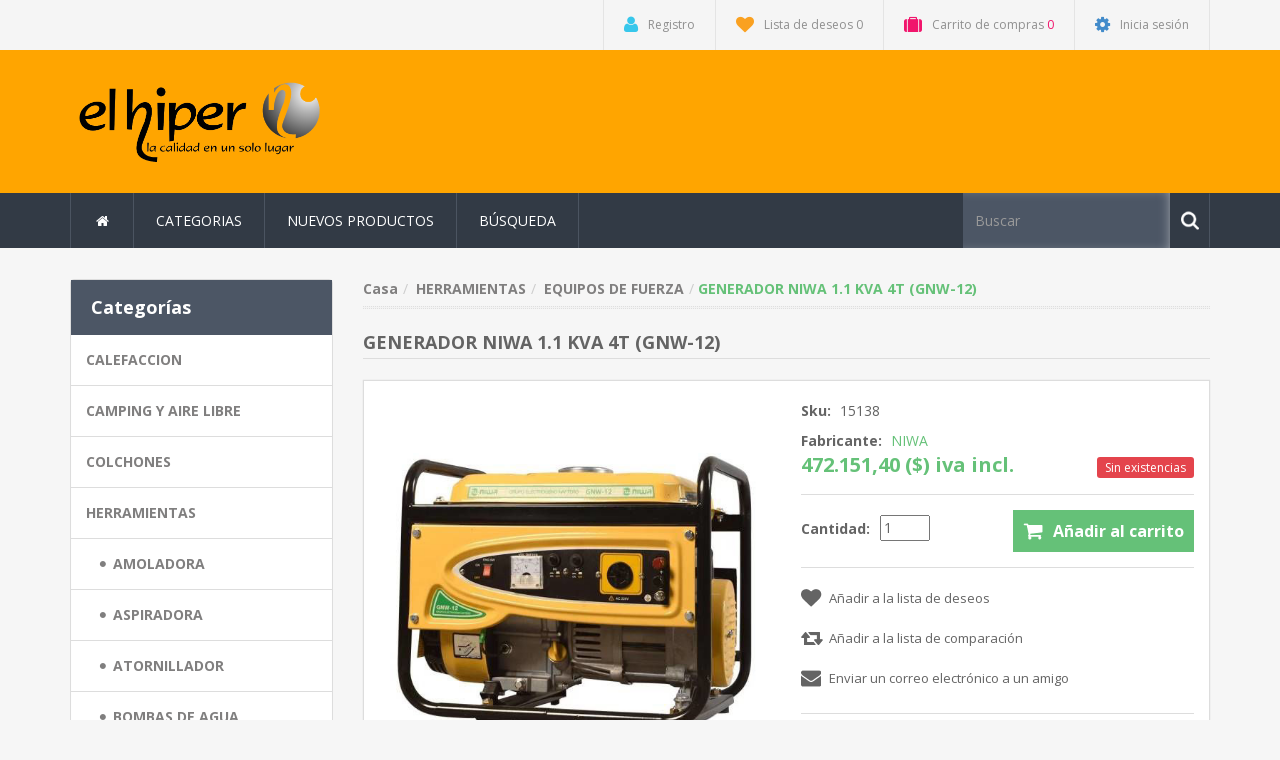

--- FILE ---
content_type: text/html; charset=utf-8
request_url: https://elhiper.com.ar/generador-niwa-11-kva-4t-gnw-12
body_size: 29008
content:
<!DOCTYPE html><html lang=es class=html-product-details-page><head><title>ARGestion. GENERADOR NIWA 1.1 KVA 4T (GNW-12)</title><meta charset=UTF-8><meta name=description content=""><meta name=keywords content=""><meta http-equiv=X-UA-Compatible content="IE=edge"><meta name=generator content=nopCommerce><meta name=viewport content="width=device-width, initial-scale=1"><link href="https://fonts.googleapis.com/css?family=Open+Sans:400,700" rel=stylesheet><meta property=og:type content=product><meta property=og:title content="GENERADOR NIWA 1.1 KVA 4T (GNW-12)"><meta property=og:description content=""><meta property=og:image content="https://elhiper.com.ar/images/thumbs/0514059_El Hiper_550.jpg"><meta property=og:image:url content="https://elhiper.com.ar/images/thumbs/0514059_El Hiper_550.jpg"><meta property=og:url content=https://elhiper.com.ar/generador-niwa-11-kva-4t-gnw-12><meta property=og:site_name content="El Hiper"><meta property=twitter:card content=summary><meta property=twitter:site content="El Hiper"><meta property=twitter:title content="GENERADOR NIWA 1.1 KVA 4T (GNW-12)"><meta property=twitter:description content=""><meta property=twitter:image content="https://elhiper.com.ar/images/thumbs/0514059_El Hiper_550.jpg"><meta property=twitter:url content=https://elhiper.com.ar/generador-niwa-11-kva-4t-gnw-12><link href=/Themes/NobleTheme/Content/css/jquery-ui-1.10.3.custom.min.css rel=stylesheet><link href=/Themes/NobleTheme/Content/css/owl.carousel.min.css rel=stylesheet><link href=/Themes/NobleTheme/Content/css/bootstrap.min.css rel=stylesheet><link href=/Themes/NobleTheme/Content/css/font-awesome.min.css rel=stylesheet><link href=/Themes/NobleTheme/Content/css/noble-style.css rel=stylesheet><link href=/Themes/NobleTheme/Content/css/noble-responsive.css rel=stylesheet><link href=/lib/magnific-popup/magnific-popup.css rel=stylesheet><script src=/lib/jquery/jquery-3.4.1.min.js></script><script src=/lib/bootstrap/js/bootstrap.min.js></script><link rel=apple-touch-icon sizes=180x180 href=/icons/icons_0/apple-touch-icon.png><link rel=icon type=image/png sizes=32x32 href=/icons/icons_0/favicon-32x32.png><link rel=icon type=image/png sizes=192x192 href=/icons/icons_0/android-chrome-192x192.png><link rel=icon type=image/png sizes=16x16 href=/icons/icons_0/favicon-16x16.png><link rel=manifest href=/icons/icons_0/site.webmanifest><link rel=mask-icon href=/icons/icons_0/safari-pinned-tab.svg color=#5bbad5><link rel="shortcut icon" href=/icons/icons_0/favicon.ico><meta name=msapplication-TileColor content=#2d89ef><meta name=msapplication-TileImage content=/icons/icons_0/mstile-144x144.png><meta name=msapplication-config content=/icons/icons_0/browserconfig.xml><meta name=theme-color content=#ffffff><!--[if lt IE 9]><script src=https://oss.maxcdn.com/libs/respond.js/1.3.0/respond.min.js></script><![endif]--><body><!--[if lt IE 7]><p class=chromeframe>You are using an <strong>outdated</strong> browser. Please <a href="http://browsehappy.com/">upgrade your browser</a> or <a href="http://www.google.com/chromeframe/?redirect=true">activate Google Chrome Frame</a> to improve your experience.</p><![endif]--><div class=ajax-loading-block-window style=display:none></div><div id=dialog-notifications-success title=Notificación style=display:none></div><div id=dialog-notifications-error title=Error style=display:none></div><div id=dialog-notifications-warning title=Advertencia style=display:none></div><div id=bar-notification class=bar-notification-container data-close=Cerca></div><div class=master-wrapper-page><!--[if lte IE 8]><div style=clear:both;height:59px;text-align:center;position:relative><a href=http://www.microsoft.com/windows/internet-explorer/default.aspx target=_blank> <img src=/Themes/NobleTheme/Content/images/ie_warning.jpg height=42 width=820 alt="You are using an outdated browser. For a faster, safer browsing experience, upgrade for free today."> </a></div><![endif]--><div class=admin-header-link><ul></ul></div><div class=header><div class=header-upper><div class=container><div class=row><div class=col-md-3><div class=header-selectors-wrapper></div></div><div class="col-md-9 header-upper-right pull-right"><div class=header-links-wrapper><div class="header-links header-top-right"><ul><li class=register><a href="/register?returnUrl=%2Fgenerador-niwa-11-kva-4t-gnw-12" class=ico-register><i class="fa fa-user"></i> <span>Registro</span></a><li class=my-wishlist><a href=/wishlist class=ico-wishlist> <i class="fa fa-heart"></i> <span class=wishlist-label>Lista de deseos</span> <span class=wishlist-qty>0</span> </a><li class="dropdown my-cart" id=topcartlink><a href=/cart class=ico-cart> <i class="fa fa-suitcase"></i> <span class=cart-label>Carrito de compras</span> <span class=cart-qty>0</span> </a><ul class=dropdown-menu role=menu><li id=flyout-cart class=flyout-cart><div class=mini-shopping-cart><div class=empty-shopping-cart>You have no items in your shopping cart.</div></div></ul><li class=login><a href="/login?returnUrl=%2Fgenerador-niwa-11-kva-4t-gnw-12" class=ico-login><i class="fa fa-gear"></i> <span>Inicia sesión</span></a></ul></div></div></div></div></div></div><div class=header-lower><div class=container><div class=row><div class="col-xs-12 col-sm-3 col-md-3"><div class=header-logo><a href="/"> <img alt="El Hiper" src="https://elhiper.com.ar/images/thumbs/0012417_0011418_Logo EL Hiper B.N Sin Fondo.png"> </a></div></div><div class="col-xs-12 col-sm-5 col-md-4 col-lg-3 pull-right"></div></div></div></div></div><div class=header-menu><div class=container><div class=row><div class=col-md-12><div class=main-menu style=positio:relative><nav class="navbar navbar-inverse category-menu"><div class="navbar-header header-lower"><div class=search-box><form method=get class="navbar-form navbar-left" id=small-search-box-form action=/search><div class=form-group><input type=text class="search-nav form-control" id=small-searchterms autocomplete=off placeholder=Buscar name=q aria-label="Buscar tienda"> <input type=submit class="btn search-box-button"></div></form></div><button id=mobile-menu-button aria-expanded=false data-target=#mobile-menu data-toggle=collapse class="navbar-toggle collapsed" type=button> <span class=sr-only>Toggle navigation</span> <span class=icon-bar></span> <span class=icon-bar></span> <span class=icon-bar></span> </button></div><div id=mobile-menu class="collapse navbar-collapse"><ul class="nav navbar-nav"><li class=home-wrapper><a href="/"><i class="fa fa-home fa-fw"></i></a><li class=dropdown><span class="fa fa-angle-down visible-xs"></span> <a class=dropdown-toggle role=button aria-expanded=false> Categorias </a><ul class="dropdown-menu sub-menusublist first-level" role=menu><li class=dropdown><span class="fa fa-angle-down visible-xs"></span> <a class=dropdown-toggle href=/calefaccion role=button aria-expanded=false> CALEFACCION </a><ul class="dropdown-menu sub-menusublist first-level" role=menu><li><a href=/calefactores> CALEFACTORES </a></ul><li class=dropdown><span class="fa fa-angle-down visible-xs"></span> <a class=dropdown-toggle href=/camping-y-aire-libre role=button aria-expanded=false> CAMPING Y AIRE LIBRE </a><ul class="dropdown-menu sub-menusublist first-level" role=menu><li><a href=/pileta> PILETA </a></ul><li class=dropdown><span class="fa fa-angle-down visible-xs"></span> <a class=dropdown-toggle href=/colchones role=button aria-expanded=false> COLCHONES </a><ul class="dropdown-menu sub-menusublist first-level" role=menu><li><a href=/espuma> ESPUMA </a><li><a href=/resorte> RESORTE </a><li><a href=/sommier> SOMMIER </a></ul><li class=dropdown><span class="fa fa-angle-down visible-xs"></span> <a class=dropdown-toggle href=/herramientas role=button aria-expanded=false> HERRAMIENTAS </a><ul class="dropdown-menu sub-menusublist first-level" role=menu><li><a href=/amoladora> AMOLADORA </a><li><a href=/aspiradora> ASPIRADORA </a><li><a href=/atornillador> ATORNILLADOR </a><li><a href=/bombas-de-agua> BOMBAS DE AGUA </a><li><a href=/bordeadoras> BORDEADORAS </a><li><a href=/compresores-de-aire> COMPRESORES DE AIRE </a><li><a href=/cortadora-de-cesped> CORTADORA DE CESPED </a><li><a href=/desmalezadora> DESMALEZADORA </a><li><a href=/equipos-a-bateria> EQUIPOS A BATERIA </a><li><a href=/equipos-de-fuerza> EQUIPOS DE FUERZA </a><li><a href=/herramientas-varias> HERRAMIENTAS VARIAS </a><li><a href=/hidrolavadora> HIDROLAVADORA </a><li><a href=/insumos> INSUMOS </a><li><a href=/jardineria> JARDINERIA </a><li><a href=/lijadoras> LIJADORAS </a><li><a href=/minitractores> MINITRACTORES </a><li><a href=/motosierra> MOTOSIERRA </a><li><a href=/pistola-encoladora> PISTOLA ENCOLADORA </a><li><a href=/repuestos> REPUESTOS </a><li><a href=/rotomartillo> ROTOMARTILLO </a><li><a href=/sierra> SIERRA </a><li><a href=/soldadora> SOLDADORA </a><li><a href=/sopladora> SOPLADORA </a><li><a href=/taladro> TALADRO </a></ul><li class=dropdown><span class="fa fa-angle-down visible-xs"></span> <a class=dropdown-toggle href=/reposeras-descansar role=button aria-expanded=false> REPOSERAS DESCANSAR </a><ul class="dropdown-menu sub-menusublist first-level" role=menu><li><a href=/aluminio> ALUMINIO </a><li><a href=/ca%C3%B1o-pintado> CA&#xD1;O PINTADO </a></ul><li class=dropdown><span class="fa fa-angle-down visible-xs"></span> <a class=dropdown-toggle href=/rodados role=button aria-expanded=false> RODADOS </a><ul class="dropdown-menu sub-menusublist first-level" role=menu><li><a href=/bmx> BMX </a><li><a href=/kids> KIDS </a><li><a href=/monopatin-scooter> MONOPATIN SCOOTER </a><li><a href=/mtb> MTB </a><li><a href=/rollers> ROLLERS </a><li><a href=/skates> SKATES </a><li><a href=/urban> URBAN </a></ul></ul><li><a href=/newproducts>Nuevos productos</a><li><a href=/search>Búsqueda</a></ul></div></nav></div></div></div></div></div><div class=master-wrapper-content><div class=container><div class=row><div class=col-md-12></div></div><div class=ajax-loading-block-window style=display:none><div class=loading-image></div></div></div><div class=master-column-wrapper><div class=container><div class=row><div class="sidebar col-md-3"><div class="block block-category-navigation well box-shadow-wrapper"><div class="title main-title"><strong>Categorías</strong></div><div class=listbox><ul class="nav nav-list"><li class=inactive><a href=/calefaccion>CALEFACCION </a><li class=inactive><a href=/camping-y-aire-libre>CAMPING Y AIRE LIBRE </a><li class=inactive><a href=/colchones>COLCHONES </a><li class=active><a href=/herramientas>HERRAMIENTAS </a><ul class=sublist><li class=inactive><a href=/amoladora>AMOLADORA </a><li class=inactive><a href=/aspiradora>ASPIRADORA </a><li class=inactive><a href=/atornillador>ATORNILLADOR </a><li class=inactive><a href=/bombas-de-agua>BOMBAS DE AGUA </a><li class=inactive><a href=/bordeadoras>BORDEADORAS </a><li class=inactive><a href=/compresores-de-aire>COMPRESORES DE AIRE </a><li class=inactive><a href=/cortadora-de-cesped>CORTADORA DE CESPED </a><li class=inactive><a href=/desmalezadora>DESMALEZADORA </a><li class=inactive><a href=/equipos-a-bateria>EQUIPOS A BATERIA </a><li class="active last"><a href=/equipos-de-fuerza>EQUIPOS DE FUERZA </a><li class=inactive><a href=/herramientas-varias>HERRAMIENTAS VARIAS </a><li class=inactive><a href=/hidrolavadora>HIDROLAVADORA </a><li class=inactive><a href=/insumos>INSUMOS </a><li class=inactive><a href=/jardineria>JARDINERIA </a><li class=inactive><a href=/lijadoras>LIJADORAS </a><li class=inactive><a href=/minitractores>MINITRACTORES </a><li class=inactive><a href=/motosierra>MOTOSIERRA </a><li class=inactive><a href=/pistola-encoladora>PISTOLA ENCOLADORA </a><li class=inactive><a href=/repuestos>REPUESTOS </a><li class=inactive><a href=/rotomartillo>ROTOMARTILLO </a><li class=inactive><a href=/sierra>SIERRA </a><li class=inactive><a href=/soldadora>SOLDADORA </a><li class=inactive><a href=/sopladora>SOPLADORA </a><li class=inactive><a href=/taladro>TALADRO </a></ul><li class=inactive><a href=/reposeras-descansar>REPOSERAS DESCANSAR </a><li class=inactive><a href=/rodados>RODADOS </a></ul></div></div><div class="block block-manufacturer-navigation well box-shadow-wrapper"><div class="title main-title"><strong>Fabricantes</strong></div><div class=listbox><ul class="nav nav-list"><li class=inactive><a href=/inducol>INDUCOL</a><li class=inactive><a href=/daewoo>DAEWOO</a></ul><div class=view-all><a href=/manufacturer/all>Ver todos</a></div></div></div><div class="block block-popular-tags well box-shadow-wrapper"><div class="title main-title"><strong>Etiquetas populares</strong></div><div class=listbox><div class=tags><ul class="nav nav-pills"><li><a href=/120 style=font-size:90%>120<span>,</span></a>&nbsp;<li><a href=/61 style=font-size:90%>61<span>,</span></a>&nbsp;<li><a href=/accesorios-piscinas style=font-size:90%>ACCESORIOS PISCINAS<span>,</span></a>&nbsp;<li><a href=/alguicidas-fungicidas style=font-size:90%>ALGUICIDAS - FUNGICIDAS<span>,</span></a>&nbsp;<li><a href=/clarificadores style=font-size:90%>CLARIFICADORES<span>,</span></a>&nbsp;<li><a href=/cloros style=font-size:90%>CLOROS<span>,</span></a>&nbsp;<li><a href=/grupo-electrogeno style=font-size:90%>grupo electrogeno<span>,</span></a>&nbsp;<li><a href=/motoguada%C3%B1a-bordeadora-desmalezadora style=font-size:90%>motoguada&#xF1;a bordeadora desmalezadora<span>,</span></a>&nbsp;<li><a href=/motoguada%C3%B1a-bordeadora-desmalezadora-poda style=font-size:90%>motoguada&#xF1;a bordeadora desmalezadora poda<span>,</span></a>&nbsp;<li><a href=/pastillas style=font-size:90%>PASTILLAS<span>,</span></a>&nbsp;<li><a href=/piscinas-y-jardines style=font-size:90%>PISCINAS y JARDINES<span>,</span></a>&nbsp;<li><a href=/poda-t-435 style=font-size:90%>poda t 435<span>,</span></a>&nbsp;<li><a href=/tanque-combustible style=font-size:90%>TANQUE COMBUSTIBLE<span>,</span></a>&nbsp;<li><a href=/tractor-minitractor-giro-cero style=font-size:90%>tractor minitractor giro cero<span>,</span></a>&nbsp;</ul></div></div></div></div><div class="main-content col-md-9"><div class=breadcrumb-wrapper><div class=breadcrumb-wrapper><ul class=breadcrumb itemscope itemtype=http://schema.org/BreadcrumbList><li><span> <a href="/"> <span>Casa</span> </a> </span><li itemprop=itemListElement itemscope itemtype=http://schema.org/ListItem><a href=/herramientas itemprop=item> <span itemprop=name>HERRAMIENTAS</span> </a><meta itemprop=position content=1><li itemprop=itemListElement itemscope itemtype=http://schema.org/ListItem><a href=/equipos-de-fuerza itemprop=item> <span itemprop=name>EQUIPOS DE FUERZA</span> </a><meta itemprop=position content=2><li itemprop=itemListElement itemscope itemtype=http://schema.org/ListItem><strong class=active itemprop=name>GENERADOR NIWA 1.1 KVA 4T (GNW-12)</strong> <span itemprop=item itemscope itemtype=http://schema.org/Thing id=/generador-niwa-11-kva-4t-gnw-12> </span><meta itemprop=position content=3></ul></div></div><div class="page product-details-page"><div class=page-body><form method=post id=product-details-form action=/generador-niwa-11-kva-4t-gnw-12><div itemscope itemtype=http://schema.org/Product><meta itemprop=name content="GENERADOR NIWA 1.1 KVA 4T (GNW-12)"><meta itemprop=sku content=15138><meta itemprop=gtin><meta itemprop=mpn content=1025412><meta itemprop=description><meta itemprop=image content="https://elhiper.com.ar/images/thumbs/0514059_El Hiper_550.jpg"><meta itemprop=brand content=NIWA><div itemprop=offers itemscope itemtype=http://schema.org/Offer><meta itemprop=url content=https://elhiper.com.ar/generador-niwa-11-kva-4t-gnw-12><meta itemprop=price content=472151.40><meta itemprop=priceCurrency content=$><meta itemprop=priceValidUntil><meta itemprop=availability content=http://schema.org/OutOfStock></div><div itemprop=review itemscope itemtype=http://schema.org/Review><meta itemprop=author content=ALL><meta itemprop=url content=/productreviews/18128></div></div><div data-productid=18128><div class="product-name panel-heading"><h1>GENERADOR NIWA 1.1 KVA 4T (GNW-12)</h1></div><div class="product-essential from-panel"><div class=panel-body><div class=row><div class=col-md-6><div class=gallery><div class=picture><a href="https://elhiper.com.ar/images/thumbs/0514059_El Hiper.jpg" title="Imagen de GENERADOR NIWA 1.1 KVA 4T (GNW-12)" id=main-product-img-lightbox-anchor-18128> <img alt="Imagen de GENERADOR NIWA 1.1 KVA 4T (GNW-12)" src="https://elhiper.com.ar/images/thumbs/0514059_El Hiper_550.jpg" title="Imagen de GENERADOR NIWA 1.1 KVA 4T (GNW-12)" id=main-product-img-18128> </a></div></div></div><div class=col-md-6><div class=overview><div class=additional-details><div class=sku><strong>Sku:</strong> <span class=value id=sku-18128>15138</span></div></div><div class=manufacturers><strong>Fabricante:</strong> <span class=value> <a href=/niwa>NIWA</a> </span></div><div class=price-availability><div class=prices itemprop=offers itemscope itemtype=http://schema.org/Offer><div class=product-price><div class=price-inclusive-text><span itemprop=price content=472151.40 class=price-value-18128> 472.151,40 ($) iva incl. </span></div></div><meta itemprop=priceCurrency content=$></div><div class=availability><div class=stock-box><span class=value-not-available id=stock-availability-value-18128>Sin existencias</span></div></div><div class=add-to-cart><div class=add-to-cart-panel><div class="form-group row"><div class="quan col-md-6"><label class=qty-label for=addtocart_18128_EnteredQuantity>Cantidad:</label><div><input id=product_enteredQuantity_18128 class=qty-input type=text aria-label="Ingrese una cantidad" data-val=true data-val-required="The Cantidad field is required." name=addtocart_18128.EnteredQuantity value=1></div></div><div class="product-add-button col-md-6"><input type=button id=add-to-cart-button-18128 class="btn btn-primary add-to-cart-button" value="Añadir al carrito" data-productid=18128 onclick="return AjaxCart.addproducttocart_details(&#34;/addproducttocart/details/18128/1&#34;,&#34;#product-details-form&#34;),!1"></div></div></div></div></div><div class="form-group email-friend-btn"><div class=email-compare-button><div class=add-to-wishlist><input type=button id=add-to-wishlist-button-18128 class="btn btn-default add-to-wishlist-button" value="Añadir a la lista de deseos" data-productid=18128 onclick="return AjaxCart.addproducttocart_details(&#34;/addproducttocart/details/18128/2&#34;,&#34;#product-details-form&#34;),!1"></div><div class=compare-products><input type=button value="Añadir a la lista de comparación" class="btn btn-default add-to-compare-list-button" onclick="return AjaxCart.addproducttocomparelist(&#34;/compareproducts/add/18128&#34;),!1"></div><div class=email-a-friend><input type=button value="Enviar un correo electrónico a un amigo" class="btn btn-default" onclick="setLocation(&#34;/productemailafriend/18128&#34;)"></div></div></div><div class=product-share-button><div class="addthis_toolbox addthis_default_style"><a class=addthis_button_preferred_1></a><a class=addthis_button_preferred_2></a><a class=addthis_button_preferred_3></a><a class=addthis_button_preferred_4></a><a class=addthis_button_compact></a><a class="addthis_counter addthis_bubble_style"></a></div><script src="https://s7.addthis.com/js/250/addthis_widget.js#pubid=nopsolutions"></script></div></div></div><div class=col-md-12><div class=product-details-tabs><ul class="nav nav-tabs"><li class=active><a href=#description data-toggle=tab>Descripción de producto</a><li><a href=#tags data-toggle=tab>Etiquetas de producto</a></ul><div class=tab-content><div class="full-description tab-pane fade in active" id=description itemprop=description><div style="font-size:12pt;font-family:&#34;Microsoft Sans Serif&#34;"><p style=font-size:11,5pt;margin:0><strong><u>GENERADOR NIWA 1.1 KVA 4T (GNW-12) </u></strong><p style=color:#000080;font-size:9pt;margin:0><br><p style=color:#000080;font-size:9pt;margin:0><strong>Motor</strong><p style=color:#000080;font-size:9pt;margin:0><strong> &nbsp;&nbsp;Niwa</strong><p style=color:#000080;font-size:9pt;margin:0><strong>Ciclo del motor</strong><p style=color:#000080;font-size:9pt;margin:0><strong> &nbsp;&nbsp;4 Tiempos</strong><p style=color:#000080;font-size:9pt;margin:0><strong>Potencia (HP)</strong><p style=color:#000080;font-size:9pt;margin:0><strong> &nbsp;&nbsp;2.9 HP</strong><p style=color:#000080;font-size:9pt;margin:0><strong>Tipo</strong><p style=color:#000080;font-size:9pt;margin:0><strong> &nbsp;&nbsp;Monofásico</strong><p style=color:#000080;font-size:9pt;margin:0><strong>Potencia máxima</strong><p style=color:#000080;font-size:9pt;margin:0><strong> &nbsp;&nbsp;1 Kva</strong><p style=color:#000080;font-size:9pt;margin:0><strong>Bobinado en cobre</strong><p style=color:#000080;font-size:9pt;margin:0><strong> &nbsp;&nbsp;SI</strong><p style=color:#000080;font-size:9pt;margin:0><strong>Tipo de Arranque</strong><p style=color:#000080;font-size:9pt;margin:0><strong> &nbsp;&nbsp;Manual</strong><p style=color:#000080;font-size:9pt;margin:0><strong>Capacidad de combustible</strong><p style=color:#000080;font-size:9pt;margin:0><strong> &nbsp;&nbsp;5.5 lts</strong><p style=color:#000080;font-size:9pt;margin:0><strong>Frecuencia</strong><p style=color:#000080;font-size:9pt;margin:0><strong> &nbsp;&nbsp;50 Hz</strong><p style=color:#000080;font-size:9pt;margin:0><strong>Amperaje</strong><p style=color:#000080;font-size:9pt;margin:0><strong> &nbsp;&nbsp;4 Amp</strong><p style=color:#000080;font-size:9pt;margin:0><strong>Cantidad de salidas</strong><p style=color:#000080;font-size:9pt;margin:0><strong> &nbsp;&nbsp;1 x 220 V</strong><p style=color:#000080;font-size:9pt;margin:0><strong>Alerta de aceite</strong><p style=color:#000080;font-size:9pt;margin:0><strong> &nbsp;&nbsp;SI</strong><p style=color:#000080;font-size:9pt;margin:0><strong>Autonomía de uso continuo</strong><p style=color:#000080;font-size:9pt;margin:0><strong> &nbsp;&nbsp;6 hs</strong><p style=color:#000080;font-size:9pt;margin:0><strong>Regulador de voltaje alterno </strong><p style=color:#000080;font-size:9pt;margin:0><strong> &nbsp;&nbsp;SI</strong><p style=color:#000080;font-size:9pt;margin:0><strong>Origen</strong><p style=color:#000080;font-size:9pt;margin:0><strong> &nbsp;&nbsp;China</strong><p style=color:#000080;font-size:9pt;margin:0><strong>Peso Bruto</strong><p style=color:#000080;font-size:9pt;margin:0><strong> &nbsp;&nbsp;26 Kg</strong></div></div><div class="product-tags tab-pane fade" id=tags><div class=product-tags-box><div class=product-tags-list><ul class="nav nav-pills"><li class="label label-default"><a href=/grupo-electrogeno class="label producttag"> grupo electrogeno </a></ul></div></div></div></div></div></div></div></div></div><div class=product-collateral></div></div><input name=__RequestVerificationToken type=hidden value=CfDJ8Ojt5HoWBfJJtH0bKfDRRefoxXYxmBeIKcFsHuGiO_E_ySP1cOeCMPgud1dt7wazR6KBQnbCbQfaUFx-CK7q9wBU4PYLwDn8Z-0d2R4TTOIPMfEJ7vriSkk5TdxSMXvqhVZ4Kwjn5Hm66T6Mje4G8vo></form></div></div></div></div></div></div></div><div class=footer><div class=footer-upper><div class=container><div class=row><div class="column information col-sm-3 col-md-3"><div class="title information-title"><strong>Información</strong></div><ul class="nav nav-list"><li><a href=/contactus>Contactenos</a></ul></div><div class="column customer-service col-sm-3 col-md-3"><div class="title service-title"><strong>Servicio al cliente</strong></div><ul class="nav nav-list"><li><a href=/search>Búsqueda</a><li><a href=/recentlyviewedproducts>Productos vistos recientemente</a><li><a href=/compareproducts>Compare la lista de productos</a><li><a href=/newproducts>Nuevos productos</a></ul></div><div class="column my-account col-sm-3 col-md-3"><div class="title myaccount-title"><strong>Mi cuenta</strong></div><ul class="nav nav-list"><li><a href=/customer/info>Mi cuenta</a><li><a href=/order/history>Órdenes</a><li><a href=/wishlist>Lista de deseos</a></ul></div><div class="column follow-us col-sm-3 col-md-3"><div class=social><div class="title newsletter-title"><strong>Siguenos</strong></div><div class="block block-newsletter"><div class=listbox><div id=newsletter-subscribe-block class=newsletter-subscribe-block><span>Boletín</span><div class=newsletter-email><div class=form-group><input id=newsletter-email class="newsletter-subscribe-text form-control" placeholder="Introduzca su correo electrónico aquí..." aria-label="Suscríbase a nuestro newsletter" type=email name=NewsletterEmail> <input type=button value=Suscribirse id=newsletter-subscribe-button class="btn btn-default newsletter-subscribe-button"></div><span class=field-validation-valid data-valmsg-for=NewsletterEmail data-valmsg-replace=true></span></div></div><div class=newsletter-validation><span id=subscribe-loading-progress style=display:none class=please-wait>Esperar...</span> <span class=field-validation-valid data-valmsg-for=NewsletterEmail data-valmsg-replace=true></span></div><div id=newsletter-result-block class="newsletter-result-block newsletter-result"></div></div></div><h4>Siguenos</h4><ul class="nav nav-list social-icons"></ul></div></div></div></div></div><div class=footer-lower><div class=container><div class=row><div class="col-xs-12 col-sm-4 col-md-4"><div class=footer-information></div><div class=poweredby style=color:#2b313b>Powered by <a style=color:#2b313b target=_blank href="http://www.nopcommerce.com/">nopCommerce</a></div></div><div class="col-xs-12 col-sm-4 col-md-4 footer-store-theme"><div class=footer-disclaimer>Copyright &copy; 2026 AR Gestión®️ Software. Todos los derechos reservados.</div></div><div class="col-xs-12 col-sm-4 col-md-4"><div class="designedby pull-right"></div></div></div></div></div></div><script src=/lib/jquery/jquery-3.4.1.min.js></script><script src=/lib/jquery-validate/jquery.validate-v1.19.1/jquery.validate.min.js></script><script src=/lib/jquery-validate/jquery.validate.unobtrusive-v3.2.11/jquery.validate.unobtrusive.min.js></script><script src=/lib/jquery-ui/jquery-ui-1.12.1.custom/jquery-ui.min.js></script><script src=/lib/jquery-migrate/jquery-migrate-3.1.0.min.js></script><script src=/js/public.common.js></script><script src=/js/public.ajaxcart.js></script><script src=/js/public.countryselect.js></script><script src=/Themes/NobleTheme/Content/js/owl.carousel.min.js></script><script src=/Themes/NobleTheme/Content/js/noble.js></script><script src=/lib/magnific-popup/jquery.magnific-popup.min.js></script><script>$(document).ready(function(){$("#main-product-img-lightbox-anchor-18128").magnificPopup({type:"image"})})</script><script>$(document).ready(function(){$("#addtocart_18128_EnteredQuantity").on("keydown",function(n){if(n.keyCode==13)return $("#add-to-cart-button-18128").trigger("click"),!1});$("#product_enteredQuantity_18128").on("input propertychange paste",function(){var n={productId:18128,quantity:$("#product_enteredQuantity_18128").val()};$(document).trigger({type:"product_quantity_changed",changedData:n})})})</script><script>var localized_data={AjaxCartFailure:"Error al añadir el producto. Por favor, actualiza la página e inténtalo una vez más."};AjaxCart.init(!1,".header-links .cart-qty",".header-links .wishlist-qty","#flyout-cart",localized_data)</script><script>$("#small-search-box-form").on("submit",function(n){$("#small-searchterms").val()==""&&(alert("Por favor, introduzca alguna palabra clave de búsqueda"),$("#small-searchterms").focus(),n.preventDefault())})</script><script>$(document).ready(function(){var n,t;$("#small-searchterms").autocomplete({delay:500,minLength:3,source:"/catalog/searchtermautocomplete",appendTo:".search-box",select:function(n,t){return $("#small-searchterms").val(t.item.label),setLocation(t.item.producturl),!1},open:function(){n&&(t=document.getElementById("small-searchterms").value,$(".ui-autocomplete").append('<li class="ui-menu-item" role="presentation"><a href="/search?q='+t+'">Ver todos los resultados...<\/a><\/li>'))}}).data("ui-autocomplete")._renderItem=function(t,i){var r=i.label;return n=i.showlinktoresultsearch,r=htmlEncode(r),$("<li><\/li>").data("item.autocomplete",i).append("<a><img src='"+i.productpictureurl+"'><span>"+r+"<\/span><\/a>").appendTo(t)}})</script><script>$(document).ready(function(){$("#mobile-menu .dropdown .fa-angle-down").on("click",function(){var n=$(this);n.siblings("ul.dropdown-menu").slideToggle("slow",function(){n.siblings("ul.dropdown-menu").css("display")=="block"?n.addClass("rotate"):n.siblings("ul.dropdown-menu").css("display")=="none"&&n.removeClass("rotate")})});$("#mobile-menu-button").on("click",function(){$("#mobile-menu").toggleClass("navbar-collapse collapse in")})})</script><script>function newsletter_subscribe(n){var t=$("#subscribe-loading-progress"),i;t.show();i={subscribe:n,email:$("#newsletter-email").val()};$.ajax({cache:!1,type:"POST",url:"/subscribenewsletter",data:i,success:function(n){$("#newsletter-result-block").html(n.Result);n.Success?($("#newsletter-subscribe-block").hide(),$("#newsletter-result-block").show()):$("#newsletter-result-block").fadeIn("slow").delay(2e3).fadeOut("slow")},error:function(){alert("Failed to subscribe.")},complete:function(){t.hide()}})}$(document).ready(function(){$("#newsletter-subscribe-button").on("click",function(){newsletter_subscribe("true")});$("#newsletter-email").on("keydown",function(n){if(n.keyCode==13)return $("#newsletter-subscribe-button").trigger("click"),!1})})</script>

--- FILE ---
content_type: text/css
request_url: https://elhiper.com.ar/Themes/NobleTheme/Content/css/noble-responsive.css
body_size: 9775
content:
/*!
 * nopAccelerate Noble Theme v2.2.0 (http://themes.nopaccelerate.com/themes/nopaccelerate-noble-theme/)
 * Copyright 2019 Xcellence-IT.
 * Licensed under http://www.nopaccelerate.com/terms/
 */

/* Responsive Styles for nopAccelerate Noble Theme
    @media Queries 
*/
@media (min-width:1200px){
   .product-viewmode .col-md-6.remove_right_padding,.product-sorting .col-md-4.remove_right_padding,.product-page-size .col-md-offset-2.display,.product-page-size .perpage{padding-top:5px;padding-bottom:5px;}
   #customerTaxType, #customerCurrency, #customerlanguage{padding:5px;margin-top:10px;}
}
@media (min-width: 1001px) {
    .order-details-page .data-table label {
        display: none;
    }
	.search-box .search-nav:focus{width:350px; -webkit-transition: all .5s ease;
	   -moz-transition: all .5s ease;
	   transition: all .5s ease;
	   	   box-shadow:none
	   }
}
@media (min-width:992px) and (max-width:1199px){
    .compare-products-table{overflow-x: scroll;}
    .product-details-page .email-a-friend{ margin-right:10px;}
    .product-details-page .attributes{ float:left; padding-right:10px;}
    .forum-topic-page .post-info{width:22%;}
    .forum-topic-page .post-content {width:77%;}
    .cart-total .nobr{white-space: inherit !important;}
    .shopping-cart-page .order-summary-content .checkout-attributes select{ width:95%;}
    .entity-body.category-body.product-link li { width:47%;}
    .sitemap-page .entity .category-body ul{padding:0; margin:0px 10px;}
    #newsletter-subscribe-block #newsletter-email{width:200px;}
    #newsletter-subscribe-block #newsletter-subscribe-button{margin-top:5px;}
    .search-box .search-nav{margin-right:0px;}
		.search-box .search-nav:focus{width:350px; -webkit-transition: all .5s ease;
   -moz-transition: all .5s ease;
   transition: all .5s ease;
   	   box-shadow:none}
    .main-menu.goToTop .navbar.navbar-inverse.category-menu{width:940px !important;}
    .product-details-page .product-reviews-overview .product-review-box{margin-right:15px;}
    .product-details-page .product-reviews-overview .product-no-reviews{margin-top:10px;}
    .header-menu .navbar.navbar-inverse .nav.navbar-nav > li > a{padding:15px 20px;}
    .header-top-right ul li a{padding:16px 12px;}
    .lt-ie11 .login-page .checkbox input[type="checkbox"]{ margin-left:15px;}
    .lt-ie11 .login-page .checkbox label{padding-left:35px;}
    .header-lower .search-box .ui-widget-content{width:240px !important;}
   /* .search-box .search-nav{width:81%;}*/
    .search-box .navbar-form{padding-left:0px;}
    .header-top-right .flyout-cart{right:-22px;}
    .product-details-page .customer-entered-price .enter-price-label{width:28%;padding-top:0px;}
    .block-recently-viewed-products.well.box-shadow-wrapper .listbox ul li .product-name{width: 50%;}
    .lt-1024 body .responsive {display: none;}
    .lt-1024 body .header-links{margin-top:0px;}
    .lt-1024 body .navbar.navbar-inverse.goToTop{position:fixed;top:0px !important;}
    .lt-1024 body .master-wrapper-page.container{margin-top:15px;}
    .product-details-page .product-essential .price-inclusive-text {
        width: 150px;
    }
}
@media (max-width:991px){
    .item-box .prices span {
        line-height: 22px
    }
    .listbox,.lt-ie9 .listbox{display:none;}
    .sidebar .title{background:url("../images/toggle-down-arrow.png") no-repeat #4c5665 right center;font-size:16px;padding:20px;cursor:pointer;border-bottom:1px solid #ddd;box-shadow:0 -3px 5px #aaaaaa;-moz-box-shadow:0 -3px 5px #aaa;-web-box-shadow:0 -3px 5px #aaaaaa;}
    .sidebar .title.arrow-up-down{background:url("../images/toggle-up-arrow.png") no-repeat #4c5665 right center;}
    .header-upper{height:auto;}
    .currency-selector, .language-selector{display:inline-block;float:none;}
    .header-selectors-wrapper{width:100%;text-align:center;border-bottom:1px solid #ddd;padding-bottom:10px;}
    .header-links-wrapper .header-top-right{display:inline-block;text-align:center;width:100%;}
    .header-top-right ul li{display:inline-block;float:none;}
    .header-top-right ul li.my-account a, .header-top-right ul li.register a{border-left:none;}
    .header-top-right ul li a{border-right:none;float:left;display:inline-block;padding:10px;}
    .header-upper-right{float:none !important;}
    .main-menu.goToTop .navbar.navbar-inverse.category-menu{margin: 0 auto;width: 720px !important;}
    .header-menu .navbar.navbar-inverse .nav.navbar-nav li a{font-size:12px;padding:15px 12px;}
    #index-page .slider-wrapper.theme-custom{width:100%;max-width:100%;}
    .main-content,.category-grid.home-page-category-grid.row{clear:both;}
    .item-box, .item-box.product-grid{height:380px;}
    .product-details-page .product-add-button{float:left;}
    .forum-edit-page .form-group label{margin-bottom:5px;}
    .lt-ie11 .login-page .checkbox input[type="checkbox"]{ margin-left:15px;}
    .lt-ie11 .login-page .checkbox label{padding-left:35px;}
    .master-wrapper-page{margin-top:0px;}
}
@media (min-width:768px) {
	
    .product-grid .item-box.product-list .product-item .prices span {
        width: auto;
    }
    .header-menu .navbar.navbar-inverse .nav.navbar-nav > li.dropdown:hover > .dropdown-menu {
        display: block;
        top: 54px;
        left: -1px;
    }
    .header-menu .navbar.navbar-inverse .nav.navbar-nav > li.dropdown .dropdown-menu.sub-menusublist.first-level li:hover .dropdown-menu.sub-menusublist.first-level {
        display: block;
        top: -3px;
        left: 197px;
    }
    .header-menu .navbar.navbar-inverse .nav.navbar-nav > li.dropdown > .dropdown-menu.sub-menusublist.first-level > li.dropdown > .dropdown-menu.sub-menusublist.first-level > li.dropdown:hover > .dropdown-menu.sub-menusublist.first-level {
        display: block;
        top: -3px;
        left: 197px;
    }
    .header-menu .navbar.navbar-inverse .nav.navbar-nav > li.dropdown > .dropdown-menu.sub-menusublist.first-level > li.dropdown > .dropdown-menu.sub-menusublist.first-level > li.dropdown > .dropdown-menu.sub-menusublist.first-level > li.dropdown:hover > .dropdown-menu.sub-menusublist.first-level {
        display: block;
        top: -3px;
        left: 197px;
     }
    .header-menu .navbar.navbar-inverse .nav.navbar-nav > li.dropdown > .dropdown-menu.sub-menusublist.first-level > li.dropdown > .dropdown-menu.sub-menusublist.first-level > li.dropdown > .dropdown-menu.sub-menusublist.first-level > li.dropdown > .dropdown-menu.sub-menusublist.first-level > li.dropdown:hover > .dropdown-menu.sub-menusublist.first-level {
        display: block;
        top: -3px;
        left: 197px;
    }
}
@media (min-width:768px) and (max-width: 991px) { 

    .new-wrapper.register-block{margin-bottom:20px;}
    .forum-search-text.form-control {width: 85%; margin-top:1px; margin-right:0px;}
    .qty-input.form-control{ width:100%;}
    .forum-edit-page .topic-title-text , .forum-edit-page .submit-option{ padding-left:0;}
    .forum-edit-page .options-checkbox { padding-left:5px;}
    .external-authentication{ margin-top:15px;}
    .forum-topic-page .post-info{width:30%;}
    .forum-topic-page .post-content {width:69%;}
    .cart-total .nobr{white-space: inherit !important;}
    .shopping-cart-page .order-summary-content .checkout-attributes select{ width:94%;}
    .entity-body.category-body.product-link li {width:47%;}
    .sitemap-page .entity .category-body ul{padding:0; margin:0px 10px;}
    .forum-edit-page .checkbox.options-checkbox.checkbox input[type="checkbox"]{ margin-left:-20px; position:relative;}
    .eu-cookie-bar-notification{ margin-left:0;}
    #billing-address-select,#shipping-address-select{margin-bottom:10px; width:100%;}
    .responsive{display:none;}
    .navbar.navbar-inverse.goToTop{position:fixed;top:0px !important;}
    .master-wrapper-page.container{margin-top:15px;}
    #newsletter-email {font-size: 13px!important;}
    #products-pagesize{width:100%;}
    .newsletter-subscribe-block {display: inline-block;width: auto;}
    .attributes .btn-dropdown.form-control{width:100%;}
    .account-page .page-title,.order-details-page .page-title,.shipment-details-page .page-title,.private-messages-page .page-title,.private-message-view-page .page-title{text-align:center;}
    .forums-main-page .forums-main-header .current-time{padding-right:30px;padding-top:10px;}
    #newsletter-subscribe-block #newsletter-email{float: left;width: 155px;}
    #newsletter-subscribe-block #newsletter-subscribe-button{margin-top:5px;}
    .product-details-page .gallery .picture img{width:auto;}
    .product-details-page .product-variant-line .price-availability .availability{border-bottom: 1px solid #ddd;float: left;margin-bottom: 20px;padding-bottom: 15px;position: inherit;width: 100%;}
    .product-details-page .product-variant-line .price-availability .availability{border-bottom: 1px solid #ddd;float: left;margin-bottom: 20px;padding-bottom: 15px;position: inherit;width: 100%;}
    .picture-thumbs.product-slider .owl-nav .owl-next{right:40px;}
    .picture-thumbs.product-slider .owl-nav .owl-prev{left:70px;}
    .header-top-right .flyout-cart{right:-100px;top:-2px;}
    .block.block-newsletter span {display: block;}
}
@media (max-width:767px) {
	.navbar-toggle {float: left !important;margin-left: 15px !important}
	.search-box {right: 15px !important; top: 0px !important;}
	.search-box .search-nav{height:50px}
	.search-box .btn.search-box-button{height:50px}
	
    .header-menu .main-menu.goToTop .navbar.navbar-inverse .nav.navbar-nav, .header-menu .main-menu .navbar.navbar-inverse .nav.navbar-nav {
        overflow-y: scroll;
        max-height: 300px;
    }
    .apply-vendor-page label {
        float: none !important;
    }
    .product-list .product-item .sku {
        text-align: center;
    }
    .product-grid .item-box.product-list .product-border-bottom {
        display: inline-block;
        background: #e7e7e7;
        height: 1px;
        margin: 5px auto 5px;
        width: 50%;
    }
    .footer-lower .footer-information {
        text-align: center;
    }
    .footer-lower .theme-selector {
        padding-top:10px;
    }
    .item-box .thumbnail .caption,.product-grid .product-list .thumbnail .caption{text-align:center;width:100%;}
    .product-grid .product-list .product-item .rating{margin:0 auto;}
    .new-wrapper.register-block{margin-bottom:20px;}
    .poweredby , .related-products-grid .title , .also-purchased-products-grid .title , .designedby.pull-right{text-align:center;}
    .also-purchased-products-grid .title , .related-products-grid .title , .blog-comment .comment-info{text-align:left;}
    .product-details-page .product-item .rating{text-align:center;display:block;margin:0 auto;}
    .product-selectors.clearfix .product-viewmode,.product-selectors.clearfix .product-sorting{margin-bottom:15px;}
    .designedby.pull-right{float: none !important;margin: 10px 0;}
    .item-box.product-list .picture{padding:10px;margin:0px 0px 10px;width:100%;}
    .item-box.product-list .product-item{padding:0px;}
    .product-grid .item-box.product-list .product-item .prices{position:inherit;float:left;text-align:center;width:40%;}
    .product-grid .item-box.product-list .product-addtocart-wrapper,.product-grid .item-box.product-list .wishlist-btn-wrapper{float: left;text-align: center;width: 30%;margin:0px;}
    .product-grid .item-box.product-list .product-addtocart-wrapper{border-right:1px solid #e7e7e7;}
    .product-grid .item-box.product-list .wishlist-btn-wrapper{border-left: 1px solid #e7e7e7;}
    .product-grid .item-box.product-list .add-info{border-top:1px solid #e7e7e7;}
    .product-grid .item-box.product-list .prices span{line-height:26px;}
    .email-a-friend-page .personal-message , .product-reviews-page .write-review .review-text{ min-width:100%;}
    .category-select , .forum-topic-page .post-info , .forum-topic-page .post-content , .private-message-send-page textarea , .pm-title-text.form-control{ width:100%;}
    .check-username-availability-button {margin-top:10px;}
    .checkout-button.checkout-new {margin-bottom:10px;}
    .customer-info-textarea{width:100% !important;}
    .forum-topic-page .post-content , .forum-topic-page .post-info , .topic-header{border:none; margin-left:0;}
    .forum-search-text.form-control {width:65%;margin-top:1px; margin-right:0px;}
    .section.products .actions {margin:10px 0;}
    .btn.btn-default.continue-shopping-button {padding:6px;}
    .profile-page .profile-info-box .user-details{ width:120px;}
    .profile-page .profile-info-box .profile-stats{ margin-left:130px;}
    .profile-page .profile-info-box .profile-stats .title{margin-left:20px;}
    .forums-table-section {margin-top:20px;}
    .forums-table-section.forum-group,.forums-table-section.topics-group.active-discussions,.forum-page .forums-table-section{overflow-x:scroll; width:100%;}
    .forums-table-section.forum-group table,.forums-table-section.topics-group.active-discussions table,.forum-page .forums-table-section table{margin-bottom:0px;}
    .total-info .panel.panel-default {overflow:inherit;}
    .order-details-page .section .panel.panel-default,.recurring-payments-box .panel.panel-default {overflow-x:scroll;width:100%;}
    li.dropdown:last-child , #header-menu-subcategory li:last-child{border:none;}
    .dropdown-image.navbar-toggle{padding:0;margin:0;clear:both;height:50px;border:none;margin-top: -45px;cursor:pointer;float:right;left:-10px;}
    .dropdown.open .dropdown-menu.sublist.firstLevel li a{background-image:none;}
    .header-menu .navbar-inverse .navbar-toggle:hover, .navbar-inverse .navbar-toggle:focus{background:none;}
    .expand.navbar-toggle{padding:0;margin:0;clear:both;height:50px;border:none;margin-top: -45px;cursor:pointer;float:right;left:-10px;}
    #header-menu .navbar-nav .dropdown.open > span.expand > img{visibility:visible;}
    #header-menu .navbar-nav .dropdown .expand , .dropdown.open .dropdown-image{display:none;}
    .expand > img{height:50px;}
    .external-authentication{margin-top:15px;}
    .footer-upper .information , .footer-upper .customer-service , .footer-upper .my-account , .footer-upper .follow-us{margin-bottom:25px;}
    .checkout-page .checkout-data .select-billing-address div select , .checkout-page .checkout-data .select-shipping-address div select{ width:100%;}
    .totals {float:left;margin-top:10px;}
    .forum-post{border-bottom:1px solid #ddd;}
    .header-menu .navbar.navbar-inverse .nav.navbar-nav{margin:0px;} 
    .shopping-cart-page .order-summary-content .checkout-attributes select{ width:85%;}
    .entity-body.category-body.product-link li{width:100%;}
    .sitemap-page .entity .category-body ul{padding:0; margin:0px 10px;}
    .tier-prices .panel .table-bordered {border:1px solid #ddd;}
    .header-logo{padding-top: 5px;text-align: center;}
	.product-details-page .product-essential .tab-content {width:100%;}
    .product-details-tabs{padding:0px;}
    .product-details-page .product-essential .nav-tabs li{ width:100%;border-bottom:1px solid #ddd;margin-bottom:0px;}
    .product-details-page .product-essential .tab-content .product-specs-box .table{ border:1px solid #ddd;}
    .product-essential .prices-list .panel{ border-radius:10px;}
    .shopping-cart-page .order-summary-content .panel{ overflow-x:scroll;}
    .forum-edit-page .topic-title-text , .forum-edit-page .submit-option{ padding-left:0;}
    .forum-edit-page .options-checkbox { padding-left:5px;}
    .headerlinks .header-links .nav .dropdown.cart-full-screen {display:none;}
    .search-box.pull-right {float:none !important;margin:0 auto;width:280px;}
    .forum-edit-page .checkbox.options-checkbox.checkbox input[type="checkbox"]{margin-left:-20px; position:relative;}
    .product-reviews-page .rating-text {margin-top:-1px;}
    .wishlist-page .panel.panel-default,.checkout-page .panel.panel-default{overflow-x:scroll;}
    .shopping-cart-page .modal-dialog.modal-sm {margin:80px auto;width:300px;}
    .eu-cookie-bar-notification{ margin-left:0;}
    .shopping-cart-page .order-summary-content .qty-input.form-control,.wishlist-page .wishlist-content .qty-input.form-control{ padding:0px; width:100%;}
    #billing-address-select,#shipping-address-select{margin-bottom:10px; width:100%;}
	.remove_right_padding {padding-left:15px;padding-right:15px;}
	.lt-ie9 .entity-body.category-body.product-link li {float: left;margin-right:26px;width:100%; margin-bottom:8px;}
    .header-menu li.dropdown .caret{float: right;margin-top: 8px;}
    .responsive{display:none;}
    .navbar.navbar-inverse.goToTop{position:fixed;top:0px !important;}
    .master-wrapper-page.container{margin-top:15px;}
    #products-pagesize{width:100%;}
    .product-details-page .gallery .picture img{width:100%;}
    .footer-disclaimer{display:block;text-align:center;}
     .forum-topic-page .title{padding-left:0;}
     .forum-topic-page .title .manage{font-size:12px!important;padding:2px!important;}
     .topic-header .topic-options, .topic-footer .topic-options{float:none;text-align:center;}
     .forum-topic-page .post-content, .forum-topic-page .post-info, .topic-header{text-align:center;}
     .forum-topic-page .post-info .user-info .user-stats label{float:none;}
     .send-pm-box{float:none;display:inline;}
     .forum-topic-page .title .manage,.forum-topic-page .title .manage a{color:#fff;}
     .grid-list-icon {display: inline-block;}
     .item-box, .item-box.product-grid{height:auto;}
     .attributes .btn-dropdown.form-control{width:100%;}
     .registration-page .form-horizontal .form-group label,.password-recovery-page .form-group.row .control-label,.customer-info-page .form-horizontal .control-label{text-align:left;}
     .private-message-view-page .page-title,.account-page .page-title,.order-details-page .page-title,.shipment-details-page .page-title,.private-messages-page .page-title{text-align:center;}
     .registration-page .form-horizontal .form-group label{text-align:left !important;}
     .search-box .ui-widget-content{width: 255px !important;}
     .product-reviews-page .write-product-review-button{margin-left:0px;}
     .product-reviews-page .form-group label{text-align:left;}
     .customer-info-page .form-group .save-btn-mt,.address-edit-page .form-group .save-btn-mt,.news-item-page .new-comment .buttons{padding-left:0px;}
     .order-list-page .order-list .order-item .buttons{position:inherit;right:0px;top:0px;}
     .remove-from-cart .visible-xs,.add-to-cart .visible-xs{display: none !important;}
     .header-links-wrapper .header-top-right li.dropdown:hover .dropdown-menu{display:none;}
     .search-box .navbar-form{margin:0px;padding:0px;}
     /*.search-box{float:none;}*/
     .header-top-right ul li a{padding:10px 5px;}
     .header-menu .navbar.navbar-inverse .nav.navbar-nav > li{float:left;width:100%;}
    /*.header-menu .nav.navbar-nav > li{border-bottom:1px solid #434b56;}*/
    .header-menu .navbar.navbar-inverse .nav.navbar-nav li a {
        float: left;
        width: 100%;
        padding: 15px 25px;
        border-right: none;
        background-color: #323a45;
    }
     .header-menu .navbar.navbar-inverse .nav.navbar-nav > li.dropdown:hover .dropdown-menu{display:none;}
     .header-menu .navbar.navbar-inverse .navbar-collapse,.header-menu .navbar.navbar-inverse .home-wrapper a{border-color:transparent;border-left:0px;}
     .header-menu .navbar.navbar-inverse .home-wrapper a{border-top:1px solid #434b56;}
     .footer-upper{text-align:center;padding-bottom:0px;}
     .footer-upper .column .social ul li{display:inline-block;float:none;}
     .newsletter-subscribe-block .newsletter-email,.product-selectors .list-grid-view{float: none;}
     .block.block-newsletter .newsletter-result-block{margin:0 auto;width:250px;margin-bottom:10px;}
     .product-selectors .remove_left_padding{padding-left:15px;}
     .product-selectors .pull-text-center,.product-grid .item-box.product-list .product-item .product-title a{text-align:center;}
     .product-selectors .product-viewmode .remove_left_padding{padding-left:0px;}
     .product-selectors .viewmode-icon{float:none;display:inline-block;margin-left:0px;border-left:none;padding:8px;}
     .manufacturer-grid .item-box .picture a img,.category-grid .item-box .picture a img,.sub-category-grid .item-box .picture a img{width:100%;}
    .product-list .description {padding: 0 10px 10px 10px;}
     .product-essential .nav-tabs li a{border-right:0px;margin-right:0px;cursor:pointer;padding:10px 15px;}
     .product-essential .nav-tabs{border:none;padding-bottom:0px;}
     .product-details-page .product-essential .nav-tabs > li > a:focus, .product-details-page .product-essential .nav-tabs > li > a:hover{border-right:none;}
     .page.login-page .page-title h1,.login-page .page-body .checkout-as-guest-or-register-block legend,.new-wrapper.register-block fieldset legend, .returning-wrapper fieldset legend{text-align:center;}
     .customer-info-page .panel.panel-default{overflow-x:scroll;border:1px solid #ddd !important;}
     .address-list .address-item{padding:8px 0px;}
     .header-menu .col-md-12{padding: 0;}
     .check-gift-card-balance-page .control-label, .checkout-page .edit-address .control-label,.password-recovery-page .control-label,.email-a-friend-page .control-label,.product-reviews-page .control-label,.apply-vendor-page label,.contact-page .control-label,.change-password-page .control-label,.customer-info-page .control-label,.registration-page .control-label,.address-edit-page .control-label,.checkout-page .enter-address-body.form-horizontal .control-label,.form-title-rquired{float:left;padding-right:5px;}
     .color-squares li:hover .tooltip-container{margin-left: 0;}
     .forum-post .post-vote{display: table;margin: 0 auto;text-align: center;}
     .forum-post .post-vote{padding: 5px 0 0 15px;}
     .forum-topic-page .post-content .post-body{clear: both;padding: 6px;width: 100%;}
     @media screen and (-webkit-min-device-pixel-ratio:0) {
        .forum-topic-page .title .manage{float:none;}
        .forum-topic-page .title .manage a{padding:2px!important;}
      }

    /* Sub Category Toggle*/
    .header-menu li.dropdown .dropdown-menu li.dropdown:hover > .dropdown-menu {
        display: none;
    }

    .header-menu li.dropdown.open .dropdown-menu {
        display: block;
    }

    #mobile-menu .dropdown .fa-angle-down {
        position: absolute;
        right: 0px;
        font-size: 30px;
        color: #fff;
        cursor: pointer;
        z-index: 9;
        -webkit-transition: all 0.2s;
        -webkit-transition-timing-function: linear;
        transition: all 0.2s;
        transition-timing-function: linear;
        padding: 5px 25px;
    }
    .header-menu li {
        clear: both;
        line-height: 13px;
        border-bottom: 1px solid #434b56;
    }
        #mobile-menu .dropdown .fa-angle-down.rotate {
            -webkit-transform: rotate(180deg);
            -moz-transform: rotate(180deg);
            -ms-transform: rotate(180deg);
            -o-transform: rotate(180deg);
            transform: rotate(180deg);
        }
    span.fa.fa-angle-down.visible-xs {
        display: block !important;
    }

    #mobile-menu .dropdown .dropdown-menu {
        position: static;
        float: none;
        background-color: #323a45;
        border: none;
        box-shadow: none;
        -webkit-box-shadow:none;
    }

    .header-menu .nav.navbar-nav > li {
        position: relative;
    }

    #mobile-menu .dropdown-menu > li > a:focus, #mobile-menu .dropdown-menu > li > a:hover {
        background-color: transparent;
        color: #fff;
    }
    ul.nav.navbar-nav li {
        border-bottom: 1px solid #434b56 !important;
    }
    .dropdown-menu.sub-menusublist.first-level li a {
        padding: 20px 60px 20px 65px !important;
        background-position: 45px 22px !important;
        border-bottom: 1px solid #434b56;
    }
    .dropdown-menu.sub-menusublist.first-level .dropdown-menu.sub-menusublist.first-level li a {
        padding: 20px 60px 20px 75px !important;
        background-position: 55px 22px !important;
        border-bottom: 1px solid #434b56;
    }
    .dropdown-menu.sub-menusublist.first-level .dropdown-menu.sub-menusublist.first-level .dropdown-menu.sub-menusublist.first-level li a {
        padding: 20px 60px 20px 85px !important;
        background-position: 65px 22px !important;
        border-bottom: 1px solid #434b56;
    }

    .dropdown-menu.sub-menusublist.first-level .dropdown-menu.sub-menusublist.first-level .dropdown-menu.sub-menusublist.first-level .dropdown-menu.sub-menusublist.first-level li a {
        padding: 20px 60px 20px 95px !important;
        background-position: 75px 22px !important;
        border-bottom: 1px solid #434b56;
    }
    .header-menu .navbar.navbar-inverse .nav.navbar-nav > li.dropdown .dropdown-menu li a {
        background: url("../images/white-arrow.png") no-repeat 15px 14px #323a45;
        color: #fff;
        border-bottom: 1px solid #434b56 !important;
    }
    .profile-page .profile-info-box .profile-stats ul{padding-left:0;}
    .profile-page .profile-info-box .profile-stats .title{margin-left:0;}

    .gdpr-tools-page .fieldset {
        margin-bottom: 15px;
    }
}
@media (min-width:640px) and (max-width:767px) {
		.search-box .search-nav:focus{width:350px; -webkit-transition: all .5s ease;
	   -moz-transition: all .5s ease;
	   transition: all .5s ease;
	   box-shadow:none}
}
@media (max-width:640px) {
	
    .footer-tax-shipping{display:block;text-align:center;margin-bottom:8px}
    .product-details-page .variant-overview{margin:0;padding:0;width:100%;}
    .tier-prices .table{margin-bottom:0px;}
    .tier-prices .prices-list{margin-bottom:15px;}
    .tier-prices .prices-list .panel-default{overflow-x:scroll;}
    .manufacturer-grid .item-box .picture a img,.category-grid .item-box .picture a img,.sub-category-grid .item-box .picture a img{width:100%;}    
    .product-details-page .variant-picture{float:none;text-align:center;width:100%;}
    .product-details-page .variant-picture img{width:auto;}
    .ui-dialog{width: 300px!important;}
    }
@media (max-width:480px) {
    .forum-topic-page .title .manage{float:right;}
    .forum-topic-page .title .manage,.forum-topic-page .title .manage a{color:#fff;}
    .forum-topic-page  .topic-header{clear:both;}
    .product-filters .filter-content .nav > li > a{width:100%;}
    .also-purchased-products-grid .title.panel-heading.responsive-title h2,.cross-sells .title.panel-heading.responsive-title h2{width:82%;}
    .product-details-page .product-reviews-overview .product-no-reviews,.product-details-page .product-reviews-overview .product-review-links{margin-top:10px;width:100%;}
    .product-details-page .price-availability .availability{border-bottom: 1px solid #ddd;float: left;margin-bottom: 20px;padding-bottom: 15px;position: inherit;width:100%;}
    .forum-topic-page .title .manage, .forum-topic-page .title .manage a,.manage i{color: #646464 !important;display:inline;text-align:center;width:100%;}
    .forum-topic-page .title .topic-name{float:left;width:100%;}
    .forum-topic-page .title .manage a:hover,.forum-topic-page .title .manage i:hover{color:#65c178 !important;}
    .order-details-page .products .panel panel-default{overflow-x:hidden !important;}
    .product-grid .item-box.product-list .product-item .prices .tax-shipping-info {
        padding: 0 10px;
    }
    .private-messages-page .tab-content .buttons .delete-selected-pm-button,
    .private-messages-page .tab-content .buttons .mark-unread-pm-button {
        margin-bottom: 10px;
    }
    .order-summary-content .checkout-attributes dl dt {
        width: 100%;
        margin-bottom: 5px;
    }
    .order-summary-content .checkout-attributes dl dd {
        width: 100%;
        margin-bottom: 15px;
    }
    .shopping-cart-page .order-summary-content .checkout-attributes select {
        width: 100%;
    }
}
@media (max-width:360px){
     .order-summary-content .cart, .wishlist-content .cart , .order-summary-content .cart tbody, .wishlist-content .cart tbody{display: inline-block;text-align: center;width: 100%;}
     .order-summary-content .cart .cart-item-row, .wishlist-content .cart .cart-item-row {border:1px solid #C5C5C5;display:inline-block;margin: 0 3px 10px;min-width: 130px;width:90%;}
     .order-summary-content .cart .cart-item-row td, .wishlist-content .cart .cart-item-row td {display:block;padding:5px;}
     .order-summary-content .cart .cart-item-row td.product-picture, .wishlist-content .cart .cart-item-row td.product-picture {border-bottom:medium none;display:block;padding-bottom:0;}
     .order-summary-content .cart .cart-item-row td.product, .wishlist-content .cart .cart-item-row td.product {border-bottom:medium none;line-height:normal;padding:0 10px 10px;text-align:center;}
     .order-summary-content .cart .cart-item-row td.unit-price, .wishlist-content .cart .cart-item-row td.unit-price {border-bottom:medium none;border-top: 1px solid #C5C5C5;clear:both;}
     .order-summary-content .cart .cart-item-row td.qty, .wishlist-content .cart .cart-item-row td.qty {border-bottom:medium none;}
     .order-summary-content .cart .cart-item-row td.subtotal, .wishlist-content .cart .cart-item-row td.subtotal {border-bottom:medium none;text-align:center;}
     .order-summary-content .cart .cart-item-row td, .wishlist-content .cart .cart-item-row td {border-bottom:1px solid #C5C5C5;line-height:30px;vertical-align:middle;}
     .order-summary-content .cart .cart-item-row td .td-title, .wishlist-content .cart .cart-item-row td .td-title {display:initial;}
     .order-summary-content .cart .cart-item-row .qty-input, .wishlist-content .cart .cart-item-row .qty-input {border:1px solid #ddd;font-size:12px;text-align:right;width:40px;}
     .order-summary-content .cart .cart-item-row td.product a, .wishlist-content .cart .cart-item-row td.product a {font-weight:700;text-decoration:none;}
     .cart-header-row {display:none;}
     .shopping-cart-page .product-picture > img , .wishlist-page .product-picture > img ,.checkout-page .product-picture > img{margin-bottom:10px;margin-top:5px;}
     .shopping-cart-page .product > a , .wishlist-page .product > a,.checkout-page .product > a {float:left;margin-bottom:10px;margin-top:7px;width:100%;}
     .panel{ border:none !important;}
     .total-info .panel , .subscription-list .panel , .compare-products-page .panel , .recurring-payments .panel , .page.order-details-page .panel , .downloadable-products-page .panel , .shipment-details-page .panel {border: 1px solid #DDDDDD !important;}
     .form-control.password-w {width:94%;}
     .compare-products-page .panel.panel-default{overflow-x:scroll;}
     .reward-points-page .panel > .table-bordered, .reward-points-page .panel > .table-responsive > .table-bordered , .private-messages-page .tab-content table {border: 1px solid #ddd;}
     .profile-page .profile-stats > ul{ padding-left:25px;}
     .wishlist-page .product,.order-summary-content .product,.order-summary-content .product-picture, .order-summary-content .qty.nobr, .wishlist-page .qty.nobr, .wishlist-page .product-picture{width:100%;display:inline-block !important;}
     .picture > img , .payment-info .info table tbody tr td {width:100%;}
     .product-details-page .variant-overview{ width:100%; margin:0; padding:0; border:none;}
     .forum-post {border-bottom:1px solid #ddd;}
     .manage i{color:#fff;}
     .private-message-view-page .view-message .options .btn{margin-bottom:10px;}
     .forum-topic-page .title .manage{float:left;}
     .forum-topic-page .title .manage a {color:#B0B0B0;}
     .forums-main-page .forums-main-header .current-time{ margin-bottom:15px;}
     .bar-notification p.content{padding:10px 0px;margin:5px 0px;}
     .account-page.order-list-page .order-list .nav{ float:left; width:100%;}
     .account-page.order-list-page .order-list .buttons.pull-right {margin-top:20px;}
     .shopping-cart-page .order-summary-content .checkout-attributes select{ width:80%;}
     #recaptcha_widget_div #recaptcha_area #recaptcha_table{ width:310px !important;}
     .product-review-item .product-review-helpfulness .result{ float:left;}
     .payment-info .info #ExpireMonth,.payment-info .info #ExpireYear{ margin-bottom:10px;}
     .shopping-cart-page .common-buttons .update-cart,.wishlist-page .common-buttons .update-wishlist{ width:100%;text-align:center;margin:10px 0px 10px 0px;}
     .shopping-cart-page .common-buttons .continue-shopping{ width:100%;text-align:center; float:left; margin:0px 0px 10px 0px; }
     .shopping-cart-page .buttons .common-buttons, .wishlist-page .buttons .common-buttons{margin:20px 0px;float:left; width:100%;}
     .wishlist-page .common-buttons .addtocart-btn,.wishlist-page .common-buttons .email-a-friend-btn{ width:100%;text-align:center; float:left; margin:0px; }
     .payment-info .dropdownlists , .payment-info .info input , .payment-info .info select , .payment-info .valid {margin:0;}
     .payment-info #PurchaseOrderNumber, .payment-info #CreditCardType, .payment-info #CardholderName, .payment-info #CardNumber, .payment-info #CardCode, #opc-payment_info #CreditCardType, #opc-payment_info #CardholderName, #opc-payment_info #CardNumber, #opc-payment_info #CardCode{ margin-bottom:10px;}
     .top-menu .headerlinks .header-links .nav > li{display:inline-block; margin-bottom:10px; float:none;}
     .search-input label{ padding-bottom:5px;}
     .shopping-cart-page .order-summary-content .qty-input.form-control,.wishlist-page .wishlist-content .qty-input.form-control{ padding:6px 12px; text-align:center;}
     #products-pagesize{width:100%;}
     .footer-disclaimer,.poweredby{display:block;text-align:center;}
     .news-comment .comment-info,.news-comment .comment-content {padding:0}
     .forum-topic-page .title .manage a{padding:2px;color:#fff;}
     .topic-header {float:none;clear:both;}
     .topic-header .topic-options, .topic-footer .topic-options{float:none;text-align:center;}
     .forum-topic-page .post-info .manage{text-align:center;}
     .posts .post-info{text-align:center;}
     .forum-topic-page .post-info .user-info .user-stats label{float:none;}
     .send-pm-box{float:none;display:inline;}
     .move-topic-wrapper .form-group  label{text-align:left;}
     .product-details-page .thumb-popup-link{width:90px;height:90px;margin-bottom:0px;}
     .product-details-page .thumb-popup-link img{width:100%;}
     .poll-options li{margin:0px;}
     .remove-from-cart .visible-xs,.add-to-cart .visible-xs{display:block !important;}
     .login-page .checkout-as-guest-or-register-block .buttons.buttons{padding:0px;}
     .downloadable-products-page .panel.panel-default,.reward-points-page .panel.panel-default{overflow-x:scroll;}
     .header-logo img{width:auto;}
     .product-details-page .add-to-cart-panel .quan{margin-bottom:15px;}
     .common-buttons.pull-right{float:none;width:100%;}
     .checkout-page .prices-alignment-right,.shopping-cart-page .prices-alignment-right,.wishlist-page .prices-alignment-right{text-align:center !important;}
     .subtotal.nobr.end.prices-alignment-right{white-space:normal !important;}
     .shopping-cart-page .order-summary-content .panel,.wishlist-page .wishlist-content .panel,.checkout-page .panel.panel-default{overflow:auto;}
     .also-purchased-products-grid .title.panel-heading.responsive-title h2,.cross-sells .title.panel-heading.responsive-title h2{width:85%;}
     .header-menu .main-menu.goToTop .navbar.navbar-inverse .nav.navbar-nav,.header-menu .main-menu .navbar.navbar-inverse .nav.navbar-nav{overflow-y:scroll;max-height:400px;}
     .product-details-page .variant-picture img{width:100%;}
     .product-list .product-item .sku {text-align: center; color: #646464;}
      @media screen and (-webkit-min-device-pixel-ratio:0) {
           .order-summary-content .coupon-box .message, .order-summary-content .giftcard-box .message{float:left!important;margin-top:5px!important;overflow:hidden!important;}
           .forum-topic-page .title .manage{float:right;}
           .newsletter-subscribe-block .form-group, .newsletter-subscribe-block .buttons{float:left;}
      }
}

@media (min-width:359px) and (max-width:480px) {
    .wishlist-page .common-buttons .addtocart-btn {
        margin-right: 14px;
    }
    .wishlist-page .common-buttons .update-wishlist {
        margin-right: 15px;
    }
}
@media (min-width:361px) {
    .order-summary-content .cart .cart-item-row .vendor label, .wishlist-content .cart .cart-item-row .vendor label,
    .order-summary-content .cart .cart-item-row .qty label, .wishlist-content .cart .cart-item-row .qty label {
        display: none;
    }
}